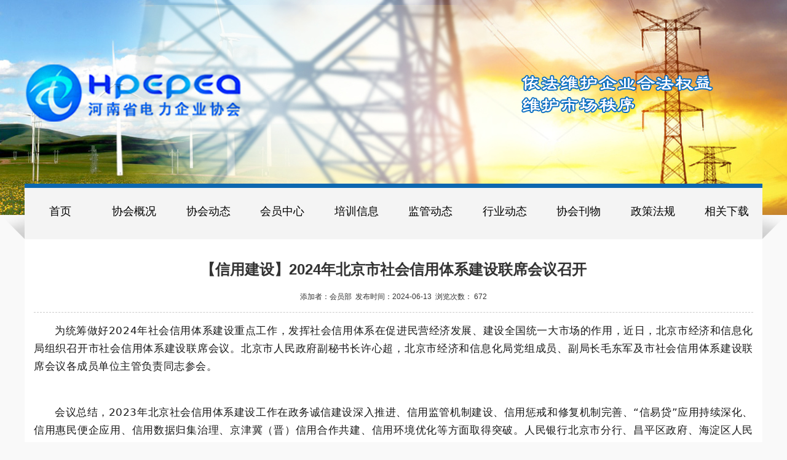

--- FILE ---
content_type: text/html;charset=UTF-8
request_url: http://hpepea.com/web/content?id=2c8f8f868feb5d90019010e120b6288d
body_size: 24168
content:



<!DOCTYPE html PUBLIC "-//W3C//DTD HTML 4.01 Transitional//EN" "http://www.w3.org/TR/html4/loose.dtd">
<html>
<head>
	<meta http-equiv="Content-Type" content="text/html; charset=UTF-8">
	<meta name="format-detection" content="telephone=no">
	<meta name="renderer" content="webkit">
	<meta http-equiv="Cache-Control" content="no-siteapp" />
	<title>河南省电力企业协会</title>
	<script type="text/javascript" src="/resources/pdf/pdfobject.js"></script>
	<style type="text/css">
		td,th{ border:1px solid #DDD; }
	</style>
</head>
<body style="background-color:#f9f9f9;">
		<!--头部header部分-->
		<link rel="stylesheet" href="/resources/web/assets/css/amazeui.min.css" />
<link rel="stylesheet" href="/resources/web/css/index.css" />

<script src="/resources/web/assets/js/jquery.min.js"></script>
<!--<![endif]-->
<!--<script src="/resources/web/assets/js/amazeui.ie8polyfill.min.js"></script>-->

<!--[if lt IE 9]><!-->
<script src="/resources/web/JS/jquery.min.js"></script>
<script src="/resources/web/JS/modernizr.js"></script>
<script src="/resources/web/assets/js/amazeui.ie8polyfill.min.js"></script>
<!--[if lt IE 9]><![endif]-->

<script src="/resources/web/assets/js/amazeui.min.js"></script>


<script src="/resources/web/JS/roll.js"></script>

<script src="/resources/web/JS/js.js"></script>


<script type="text/javascript" src="/resources/web/JS/scrolltopcontrol.js"></script>

<script type="text/javascript" src="/resources/web/JS/vCode.js"></script>
<script type="text/javascript" src="/resources/web/JS/adfloat.js"></script>
 
<!-- <script type="text/javascript" charset="utf-8">
	$(function() {
		if(!flux.browser.supportsTransitions)
			alert("Flux Slider requires a browser that supports CSS3 transitions");

		window.f = new flux.slider('#slider', {
			pagination: true,
			transitions: ['bars']
		});
	});
</script> -->

<header class="headbg">
	<div class="am-container">
		<a href="/web/index" style="width:411px;height: 95px; display: inline-block;margin-top: 104px;margin-left: -18px;"> </a>
		<section class="container" style="float: right;">
			<div id="slider" style="width: 430px;">
				<ul><li><img src="/resources/web/images/1.png" alt="" /></li>
				<li><img src="/resources/web/images/2.png" alt="" /></li>
				<li><img style="" src="/resources/web/images/3.png" alt="" /></li>
				</ul>
			</div>
		</section>
	</div>
	<nav class="navwidth">
		<div class="navleft"></div>
		<ul class="am-container nav am-nav am-nav-pills am-nav-justify navigation">
			<li>
				<a href="/web/index">首页</a>
			</li>
			
			
			<li>
			  <a href="#">协会概况</a>
			   <ul>
			    
			       
			    
			       
			    
			       
			    
			       
			    
			       
			    
			       
			       	<!-- 隐掉“入会申请”和“会员诉求” -->
			       	
				       	<li>
						
						
							<a href="/web/list?type=402881d050cc7fcc0150da8e292f0904">协会介绍</a>
						
				       	</li>
			       	
			       
			    
			       
			    
			       
			    
			       
			    
			       
			    
			       
			    
			       
			    
			       
			    
			       
			       	<!-- 隐掉“入会申请”和“会员诉求” -->
			       	
			       
			    
			       
			    
			       
			    
			       
			    
			       
			       	<!-- 隐掉“入会申请”和“会员诉求” -->
			       	
				       	<li>
						
						
							<a href="/web/list?type=402881d050cc7fcc0150da8e29300906">联系方式</a>
						
				       	</li>
			       	
			       
			    
			       
			    
			       
			    
			       
			    
			       
			    
			       
			    
			       
			    
			       
			    
			   </ul>
			  </li>
			
			<li>
			  <a href="#">协会动态</a>
			   <ul>
			    
			       
			    
			       
			    
			       
			    
			       
			    
			       
			    
			       
			    
			       
			       	<!-- 隐掉“入会申请”和“会员诉求” -->
			       	
				       	<li>
						
						
							<a href="/web/list?type=fa80d08751419cda0151b813bb8b48c0">要闻导读</a>
						
				       	</li>
			       	
			       
			    
			       
			    
			       
			    
			       
			    
			       
			    
			       
			    
			       
			    
			       
			    
			       
			       	<!-- 隐掉“入会申请”和“会员诉求” -->
			       	
				       	<li>
						
						
							<a href="/web/list?type=fa80d08751419cda0151b813bb8b48c1">协会通知</a>
						
				       	</li>
			       	
			       
			    
			       
			    
			       
			    
			       
			    
			       
			       	<!-- 隐掉“入会申请”和“会员诉求” -->
			       	
				       	<li>
						
						
							<a href="/web/list?type=fa80d08751419cda0151b813bb8b48c3">协会新闻</a>
						
				       	</li>
			       	
			       
			    
			       
			    
			       
			    
			       
			       	<!-- 隐掉“入会申请”和“会员诉求” -->
			       	
				       	<li>
						
						
							<a href="/web/list?type=fa80d08751419cda0151b813bb8b48c4">协会文件</a>
						
				       	</li>
			       	
			       
			    
			       
			       	<!-- 隐掉“入会申请”和“会员诉求” -->
			       	
				       	<li>
						
						
							<a href="/web/list?type=297edff8564637c50156463a9e1a00de">图片新闻</a>
						
				       	</li>
			       	
			       
			    
			       
			    
			       
			    
			   </ul>
			  </li>
			
			<li>
			  <a href="#">会员中心</a>
			   <ul>
			    
			       
			    
			       
			    
			       
			    
			       
			       	<!-- 隐掉“入会申请”和“会员诉求” -->
			       	
			       
			    
			       
			    
			       
			    
			       
			    
			       
			    
			       
			    
			       
			    
			       
			    
			       
			    
			       
			       	<!-- 隐掉“入会申请”和“会员诉求” -->
			       	
				       	<li>
						
						
							<a href="/web/list?type=402831d5506a1bbf01506a384a430142">入会流程</a>
						
				       	</li>
			       	
			       
			    
			       
			    
			       
			    
			       
			    
			       
			       	<!-- 隐掉“入会申请”和“会员诉求” -->
			       	
				       	<li>
						
						
							<a href="/web/list?type=402831d5506a1bbf01506a384a440143">会员之窗</a>
						
				       	</li>
			       	
			       
			    
			       
			    
			       
			    
			       
			       	<!-- 隐掉“入会申请”和“会员诉求” -->
			       	
			       
			    
			       
			    
			       
			    
			       
			    
			       
			    
			       
			    
			   </ul>
			  </li>
			
			<li>
			  <a href="#">培训信息</a>
			   <ul>
			    
			       
			    
			       
			    
			       
			    
			       
			    
			       
			    
			       
			    
			       
			    
			       
			       	<!-- 隐掉“入会申请”和“会员诉求” -->
			       	
				       	<li>
						
						
							<a href="/web/list?type=fa80d08751419cda0151b813bb8b48c2">培训信息</a>
						
				       	</li>
			       	
			       
			    
			       
			    
			       
			    
			       
			       	<!-- 隐掉“入会申请”和“会员诉求” -->
			       	
				       	<li>
						
						
							<a href="/web/list?type=402831d5506a1bbf01506a32d15d00f4">信用评价</a>
						
				       	</li>
			       	
			       
			    
			       
			    
			       
			    
			       
			    
			       
			    
			       
			       	<!-- 隐掉“入会申请”和“会员诉求” -->
			       	
				       	<li>
						
							<a href="http://rms.hpepea.com/">培训管理</a>
						
						
				       	</li>
			       	
			       
			    
			       
			    
			       
			    
			       
			    
			       
			    
			       
			       	<!-- 隐掉“入会申请”和“会员诉求” -->
			       	
				       	<li>
						
						
							<a href="/web/list?type=402831d5506a1bbf01506a32d15e00f6">常见问题</a>
						
				       	</li>
			       	
			       
			    
			       
			    
			       
			    
			       
			       	<!-- 隐掉“入会申请”和“会员诉求” -->
			       	
				       	<li>
						
						
							<a href="/web/list?type=402831d5506a1bbf01506a32d15e00f7">办证流程</a>
						
				       	</li>
			       	
			       
			    
			       
			    
			   </ul>
			  </li>
			
			<li>
			  <a href="#">监管动态</a>
			   <ul>
			    
			       
			       	<!-- 隐掉“入会申请”和“会员诉求” -->
			       	
				       	<li>
						
						
							<a href="/web/list?type=297edff85621a833015621b0605c014a">监管动态</a>
						
				       	</li>
			       	
			       
			    
			       
			    
			       
			    
			       
			    
			       
			    
			       
			    
			       
			    
			       
			    
			       
			    
			       
			    
			       
			    
			       
			    
			       
			    
			       
			    
			       
			    
			       
			    
			       
			    
			       
			    
			       
			    
			       
			    
			       
			    
			       
			    
			       
			    
			       
			    
			       
			    
			   </ul>
			  </li>
			
			<li>
			  <a href="#">行业动态</a>
			   <ul>
			    
			       
			    
			       
			    
			       
			    
			       
			    
			       
			       	<!-- 隐掉“入会申请”和“会员诉求” -->
			       	
				       	<li>
						
						
							<a href="/web/list?type=402831d5506a1bbf01506a390c780156">行业信息</a>
						
				       	</li>
			       	
			       
			    
			       
			    
			       
			    
			       
			    
			       
			       	<!-- 隐掉“入会申请”和“会员诉求” -->
			       	
				       	<li>
						
						
							<a href="/web/list?type=297edff85621a833015621b0f5980172">文化交流</a>
						
				       	</li>
			       	
			       
			    
			       
			    
			       
			    
			       
			    
			       
			    
			       
			    
			       
			    
			       
			    
			       
			    
			       
			    
			       
			    
			       
			    
			       
			    
			       
			    
			       
			    
			       
			    
			       
			    
			   </ul>
			  </li>
			
			<li>
			  <a href="#">协会刊物</a>
			   <ul>
			    
			       
			    
			       
			    
			       
			       	<!-- 隐掉“入会申请”和“会员诉求” -->
			       	
				       	<li>
						
						
							<a href="/web/list?type=402831d5506a1bbf01506a35729b0122">协会刊物</a>
						
				       	</li>
			       	
			       
			    
			       
			    
			       
			    
			       
			    
			       
			    
			       
			    
			       
			    
			       
			    
			       
			    
			       
			       	<!-- 隐掉“入会申请”和“会员诉求” -->
			       	
				       	<li>
						
						
							<a href="/web/list?type=402831d5506a1bbf01506a35729b0123">网上投稿</a>
						
				       	</li>
			       	
			       
			    
			       
			    
			       
			    
			       
			    
			       
			    
			       
			    
			       
			    
			       
			    
			       
			    
			       
			    
			       
			    
			       
			    
			       
			    
			       
			    
			   </ul>
			  </li>
			
			<li>
			  <a href="#">政策法规</a>
			   <ul>
			    
			       
			    
			       
			       	<!-- 隐掉“入会申请”和“会员诉求” -->
			       	
				       	<li>
						
						
							<a href="/web/list?type=402831d5506a1bbf01506a30c08700d1">行业政策</a>
						
				       	</li>
			       	
			       
			    
			       
			    
			       
			    
			       
			    
			       
			    
			       
			    
			       
			    
			       
			    
			       
			       	<!-- 隐掉“入会申请”和“会员诉求” -->
			       	
				       	<li>
						
						
							<a href="/web/list?type=402831d5506a1bbf01506a30c08800d2">相关法规</a>
						
				       	</li>
			       	
			       
			    
			       
			    
			       
			    
			       
			    
			       
			    
			       
			    
			       
			    
			       
			    
			       
			    
			       
			    
			       
			    
			       
			    
			       
			    
			       
			    
			       
			    
			       
			    
			   </ul>
			  </li>
			
			<li>
			  <a href="#">相关下载</a>
			   <ul>
			    
			       
			    
			       
			    
			       
			    
			       
			    
			       
			    
			       
			    
			       
			    
			       
			    
			       
			    
			       
			    
			       
			    
			       
			    
			       
			    
			       
			    
			       
			    
			       
			    
			       
			    
			       
			    
			       
			    
			       
			    
			       
			    
			       
			    
			       
			    
			       
			    
			       
			       	<!-- 隐掉“入会申请”和“会员诉求” -->
			       	
				       	<li>
						
						
							<a href="/web/list?type=402831d5506a1bbf01506a32d15e00f8">资料下载</a>
						
				       	</li>
			       	
			       
			    
			   </ul>
			  </li>
			
		</ul>
		<div class="navright"></div>
		<div class="clear"></div>
	</nav>
</header>


		<!--主体内容部分-->
		<div class="am-container main">

			<div class="am-g margintop30">
				<div class="am-u-sm-12 am-text-center textcenter">
					<h1> 【信用建设】2024年北京市社会信用体系建设联席会议召开 </h1>
				</div>
			</div>
			<div class="am-g am-text-center textcenter font12">
				<span>添加者：</span><span>会员部</span>&nbsp;&nbsp;<span>发布时间：</span><span>2024-06-13</span>&nbsp;&nbsp;<span>浏览次数：</span><span> 672</span>
			</div>
			<hr data-am-widget="divider" style="" class="am-divider am-divider-dashed" />
			<div class="am-g font12">
			
				<div class="am-u-sm-12  contentstyle">
					 <section style="margin: 0px; padding: 0px; outline: 0px; max-width: 100%; color: rgba(0, 0, 0, 0.9); font-family: system-ui, -apple-system, BlinkMacSystemFont, &quot;Helvetica Neue&quot;, &quot;PingFang SC&quot;, &quot;Hiragino Sans GB&quot;, &quot;Microsoft YaHei UI&quot;, &quot;Microsoft YaHei&quot;, Arial, sans-serif; font-size: 17px; letter-spacing: 0.544px; text-align: justify; text-wrap: wrap; background-color: rgb(255, 255, 255); line-height: 1.75em; text-indent: 2em; box-sizing: border-box !important; overflow-wrap: break-word !important;">为统筹做好2024年社会信用体系建设重点工作，发挥社会信用体系在促进民营经济发展、建设全国统一大市场的作用，近日，北京市经济和信息化局组织召开市社会信用体系建设联席会议。北京市人民政府副秘书长许心超，北京市经济和信息化局党组成员、副局长毛东军及市社会信用体系建设联席会议各成员单位主管负责同志参会。</section><p><section style="margin: 0px; padding: 0px; outline: 0px; max-width: 100%; color: rgba(0, 0, 0, 0.9); font-family: system-ui, -apple-system, BlinkMacSystemFont, &quot;Helvetica Neue&quot;, &quot;PingFang SC&quot;, &quot;Hiragino Sans GB&quot;, &quot;Microsoft YaHei UI&quot;, &quot;Microsoft YaHei&quot;, Arial, sans-serif; font-size: 17px; letter-spacing: 0.544px; text-align: justify; text-wrap: wrap; background-color: rgb(255, 255, 255); text-indent: 2em; box-sizing: border-box !important; overflow-wrap: break-word !important;"><br style="margin: 0px; padding: 0px; outline: 0px; max-width: 100%; box-sizing: border-box !important; overflow-wrap: break-word !important;"/></section><section style="margin: 0px; padding: 0px; outline: 0px; max-width: 100%; color: rgba(0, 0, 0, 0.9); font-family: system-ui, -apple-system, BlinkMacSystemFont, &quot;Helvetica Neue&quot;, &quot;PingFang SC&quot;, &quot;Hiragino Sans GB&quot;, &quot;Microsoft YaHei UI&quot;, &quot;Microsoft YaHei&quot;, Arial, sans-serif; font-size: 17px; letter-spacing: 0.544px; text-align: justify; text-wrap: wrap; background-color: rgb(255, 255, 255); line-height: 1.75em; text-indent: 2em; box-sizing: border-box !important; overflow-wrap: break-word !important;">会议总结，2023年北京社会信用体系建设工作在政务诚信建设深入推进、信用监管机制建设、信用惩戒和修复机制完善、“信易贷”应用持续深化、信用惠民便企应用、信用数据归集治理、京津冀（晋）信用合作共建、信用环境优化等方面取得突破。人民银行北京市分行、昌平区政府、海淀区人民法院、市民政局分别就金融领域信用建设、政务失信治理、失信被执行人治理和行业信用监管等方面介绍典型经验做法。</section><section style="margin: 0px; padding: 0px; outline: 0px; max-width: 100%; color: rgba(0, 0, 0, 0.9); font-family: system-ui, -apple-system, BlinkMacSystemFont, &quot;Helvetica Neue&quot;, &quot;PingFang SC&quot;, &quot;Hiragino Sans GB&quot;, &quot;Microsoft YaHei UI&quot;, &quot;Microsoft YaHei&quot;, Arial, sans-serif; font-size: 17px; letter-spacing: 0.544px; text-align: justify; text-wrap: wrap; background-color: rgb(255, 255, 255); text-indent: 2em; box-sizing: border-box !important; overflow-wrap: break-word !important;"><br style="margin: 0px; padding: 0px; outline: 0px; max-width: 100%; box-sizing: border-box !important; overflow-wrap: break-word !important;"/></section><section style="margin: 0px; padding: 0px; outline: 0px; max-width: 100%; color: rgba(0, 0, 0, 0.9); font-family: system-ui, -apple-system, BlinkMacSystemFont, &quot;Helvetica Neue&quot;, &quot;PingFang SC&quot;, &quot;Hiragino Sans GB&quot;, &quot;Microsoft YaHei UI&quot;, &quot;Microsoft YaHei&quot;, Arial, sans-serif; font-size: 17px; letter-spacing: 0.544px; text-align: justify; text-wrap: wrap; background-color: rgb(255, 255, 255); line-height: 1.75em; text-indent: 2em; box-sizing: border-box !important; overflow-wrap: break-word !important;">会议部署2024年北京市社会信用体系建设重点工作任务。围绕“完善信用监管机制，全面优化营商环境”“推进政务诚信建设，建设诚信政府”“完善信用信息共享机制，促进‘信用+’应用”“推动京津冀守信联合激励机制，优化区域信用环境”“完善信用政策法规制度体系，促进信用环境建设”五方面，提出十八项具体工作要求。各单位下阶段重点围绕全面推进信用修复领域高效办成“一件事”、做好信用信息归集共享、推动“信易贷”工作增质提效、拓展专用信用报告应用领域、加大失信治理力度、拓展社会化信用应用场景、推进京津冀（晋）信用联合激励等内容，开展相关工作。</section><section style="margin: 0px; padding: 0px; outline: 0px; max-width: 100%; color: rgba(0, 0, 0, 0.9); font-family: system-ui, -apple-system, BlinkMacSystemFont, &quot;Helvetica Neue&quot;, &quot;PingFang SC&quot;, &quot;Hiragino Sans GB&quot;, &quot;Microsoft YaHei UI&quot;, &quot;Microsoft YaHei&quot;, Arial, sans-serif; font-size: 17px; letter-spacing: 0.544px; text-align: justify; text-wrap: wrap; background-color: rgb(255, 255, 255); text-indent: 2em; box-sizing: border-box !important; overflow-wrap: break-word !important;"><br style="margin: 0px; padding: 0px; outline: 0px; max-width: 100%; box-sizing: border-box !important; overflow-wrap: break-word !important;"/></section><section style="margin: 0px; padding: 0px; outline: 0px; max-width: 100%; color: rgba(0, 0, 0, 0.9); font-family: system-ui, -apple-system, BlinkMacSystemFont, &quot;Helvetica Neue&quot;, &quot;PingFang SC&quot;, &quot;Hiragino Sans GB&quot;, &quot;Microsoft YaHei UI&quot;, &quot;Microsoft YaHei&quot;, Arial, sans-serif; font-size: 17px; letter-spacing: 0.544px; text-align: justify; text-wrap: wrap; background-color: rgb(255, 255, 255); line-height: 1.75em; text-indent: 2em; box-sizing: border-box !important; overflow-wrap: break-word !important;">会议指出，信用建设是北京市一项牢基础利长远的重要工作。各区、各部门要高度重视，准确把握社会信用体系建设形势要求；聚焦重点，增强社会信用体系建设发展动能；奋进实干，全面按时完成各项信用建设工作。让守信践诺成为北京营商环境最醒目的标识，打造首善之区的“北京诚信”。</section></p><p style="margin-top: 0px; margin-bottom: 0px; padding: 0px; outline: 0px; max-width: 100%; clear: both; min-height: 1em; color: rgba(0, 0, 0, 0.9); font-family: system-ui, -apple-system, BlinkMacSystemFont, &quot;Helvetica Neue&quot;, &quot;PingFang SC&quot;, &quot;Hiragino Sans GB&quot;, &quot;Microsoft YaHei UI&quot;, &quot;Microsoft YaHei&quot;, Arial, sans-serif; font-size: 17px; letter-spacing: 0.544px; text-indent: 0em; text-wrap: wrap; background-color: rgb(255, 255, 255); text-align: right; box-sizing: border-box !important; overflow-wrap: break-word !important;"><span style="margin: 0px; padding: 0px; outline: 0px; max-width: 100%; box-sizing: border-box !important; overflow-wrap: break-word !important; color: rgb(136, 136, 136); font-size: 14px; text-indent: 32px;">（来源：北京市经济和信息化局）</span></p><p><span style="margin: 0px; padding: 0px; outline: 0px; max-width: 100%; box-sizing: border-box !important; overflow-wrap: break-word !important; color: rgb(136, 136, 136); font-size: 14px; text-indent: 32px;"><br/></span></p><p><br/></p>
				</div>
			
			
				<div class="am-u-sm-12 am-margin-vertical-lg next">
					 <br> 
				</div>
			</div>
		</div>

		<!--底部版本代码-->
				<footer data-am-widget="footer" class="am-footer am-footer-default am-padding-top-0" data-am-footer="{  }">
			<div class="am-container am-footer">
			<!-- <div class="am-footer-switch">
				å³äºæä»¬ | èµæºåä½ | èç³»æä»¬ | çæç³æ
			</div> -->
			<div class="am-footer-miscs ">
				<p>Copyright@ 河南省电力企业协会
				</p>
				<p>由<a href="http://www.create.com.cn/" title="åä¹å" target="_blank" class="">创元网络</a>提供技术支持</p>
				<a href ="https://beian.miit.gov.cn/" >豫ICP备15031434号-1 </a>
				<br> 
				<p>
				<script type="text/javascript">var cnzz_protocol = (("https:" == document.location.protocol) ? " https://" : " http://");document.write(unescape("%3Cspan id='cnzz_stat_icon_1257192518'%3E%3C/span%3E%3Cscript src='" + cnzz_protocol + "s11.cnzz.com/z_stat.php%3Fid%3D1257192518%26show%3Dpic' type='text/javascript'%3E%3C/script%3E"));</script>
				<script type="text/javascript">var cnzz_protocol = (("https:" == document.location.protocol) ? " https://" : " http://");document.write(unescape("%3Cspan id='cnzz_stat_icon_1257192518'%3E%3C/span%3E%3Cscript src='" + cnzz_protocol + "s11.cnzz.com/z_stat.php%3Fid%3D1257192518%26online%3D1%26show%3Dline' type='text/javascript'%3E%3C/script%3E"));</script>
				</p>
			</div>
			</div>
		</footer>
		
		

	</body>
	<script type="text/javascript">
		var pdfUrl = "/upload/pdf/20240613171507_50.";
		var contentType = "0";
		window.onload = function (){
			if(contentType == 1){
		    	var success = new PDFObject({ url: pdfUrl }).embed("pdfView");
			}
		};
	</script>
</html>

--- FILE ---
content_type: application/javascript;charset=UTF-8
request_url: http://hpepea.com/resources/web/JS/js.js
body_size: 1712
content:
$(function() {


	//二级页面中的左侧导航选中
	$(".am-panel .am-panel-bd ul li").click(function(){
		$(this).siblings("li").removeClass("activeerli");
		$(this).addClass("activeerli");
	});
	//二级页面中的左侧导航选中
	$(".am-panel-group .am-panel-hd").click(function(){
		$(".am-panel-group .am-panel-hd").removeClass("activeli");
		$(this).addClass("activeli");
	});

	//通知公告滚动效果
	setInterval('AutoScroll("#s1")', 3000);
	setInterval('AutoScroll("#slider")', 6000);

	//动态信息    行业信息部分的切换

	$(".dtxxTitle li").hover(function() {
		$(this).addClass("activ");
		$(this).siblings("li").removeClass("activ");
		if ($(this).index() == 0) {

			$(".dtxxConent").eq(0).css("display", "block");
			$(".dtxxConent").eq(1).css("display", "none");
		} else {
			$(".dtxxConent").eq(1).css("display", "block");
			$(".dtxxConent").eq(0).css("display", "none");
		}

	}, function() {

	});

	/*公司导航效果*/

	$('.navigation li').hover(
		// When mouse enters the .navigation element
		function() {
			//Fade in the navigation submenu
			$('ul', this).fadeIn(800); // fadeIn will show the sub cat menu
			$(this).children("a").addClass("aSelected");
			$(this).children("ul").addClass("aSelected");
		},
		// When mouse leaves the .navigation element
		function() {
			//Fade out the navigation submenu
			$('ul', this).fadeOut(); // fadeOut will hide the sub cat menu	
			$(this).children("a").removeClass("aSelected");
		}
	);




});
//通知公告的滚动效果
function AutoScroll(obj) {
	$(obj).find("ul:first").animate({
		marginTop: "-25px"
	}, 500, function() {
		$(this).css({
			marginTop: "0px"
		}).find("li:first").appendTo(this);
	});
}